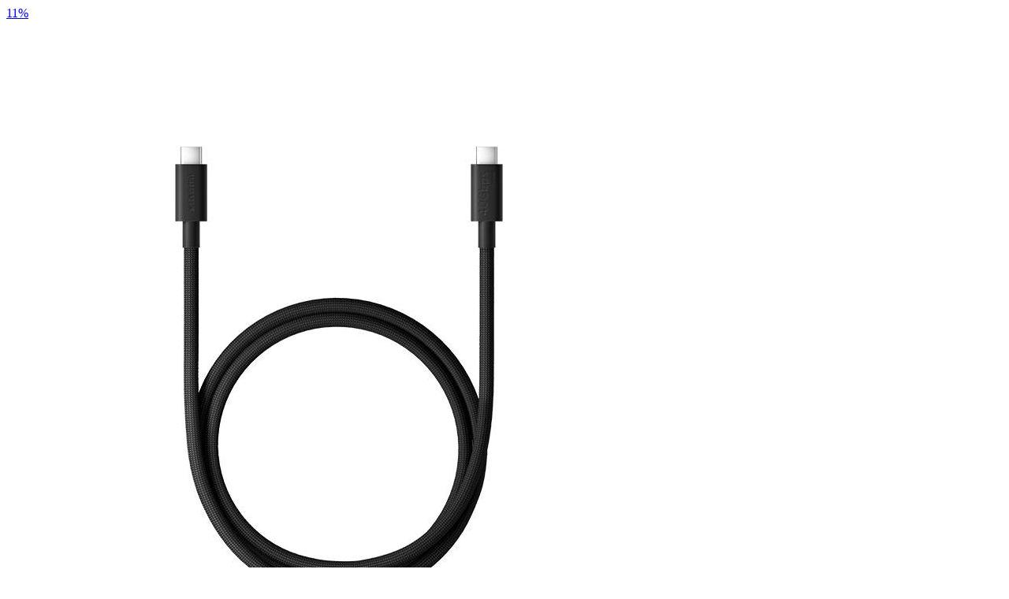

--- FILE ---
content_type: text/html;charset=UTF-8
request_url: https://eshop.hkcsl.com/on/demandware.store/Sites-hkt-hk-Site/en_HK/Search-UpdateGrid?cgid=computing-accessories&prefn1=brand&prefv1=inno3C%7CHONOR%7C%E5%B0%8F%E7%B1%B3%7CSANDISK&srule=price-low-to-high&start=0&sz=4
body_size: 3226
content:
    <div class="product-item">
        <!-- CQuotient Activity Tracking (viewCategory-cquotient.js) -->
<script type="text/javascript">//<!--
/* <![CDATA[ */
(function(){
try {
    if(window.CQuotient) {
	var cq_params = {};
	
	cq_params.cookieId = window.CQuotient.getCQCookieId();
	cq_params.userId = window.CQuotient.getCQUserId();
	cq_params.emailId = CQuotient.getCQHashedEmail();
	cq_params.loginId = CQuotient.getCQHashedLogin();
	cq_params.accumulate = true;
	cq_params.products = [{
	    id: '4215381scol',
	    sku: ''
	}];
	cq_params.categoryId = 'computing-accessories';
	cq_params.refinements = '[{\"name\":\"brand\",\"value\":\"inno3C\"},{\"name\":\"brand\",\"value\":\"HONOR\"},{\"name\":\"brand\",\"value\":\"\u5C0F\u7C73\"},{\"name\":\"brand\",\"value\":\"SANDISK\"},{\"name\":\"Category\",\"value\":\"computing-accessories\"}]';
	cq_params.personalized = 'false';
	cq_params.sortingRule = 'price-low-to-high';
	cq_params.imageUUID = '__UNDEFINED__';
	cq_params.realm = "BJQD";
	cq_params.siteId = "hkt-hk";
	cq_params.instanceType = "prd";
	cq_params.queryLocale = "en_HK";
	cq_params.locale = window.CQuotient.locale;
	
	if(window.CQuotient.sendActivity)
	    window.CQuotient.sendActivity(CQuotient.clientId, 'viewCategory', cq_params);
	else
	    window.CQuotient.activities.push({
	    	activityType: 'viewCategory',
	    	parameters: cq_params
	    });
  }
} catch(err) {}
})();
/* ]]> */
// -->
</script>
<script type="text/javascript">//<!--
/* <![CDATA[ (viewCategoryProduct-active_data.js) */
(function(){
try {
	if (dw.ac) {
		var search_params = {};
		search_params.persd = 'false';
		search_params.refs = '[{\"name\":\"brand\",\"value\":\"inno3C\"},{\"name\":\"brand\",\"value\":\"HONOR\"},{\"name\":\"brand\",\"value\":\"\u5C0F\u7C73\"},{\"name\":\"brand\",\"value\":\"SANDISK\"},{\"name\":\"Category\",\"value\":\"computing-accessories\"}]';
		search_params.sort = 'price-low-to-high';
		search_params.imageUUID = '';
		search_params.searchID = '6e1132de-66dc-4846-af39-bc332d15405b';
		search_params.locale = 'en_HK';
		search_params.queryLocale = 'en_HK';
		search_params.showProducts = 'true';
		dw.ac.applyContext({category: "computing-accessories", searchData: search_params});
		if (typeof dw.ac._scheduleDataSubmission === "function") {
			dw.ac._scheduleDataSubmission();
		}
	}
} catch(err) {}
})();
/* ]]> */
// -->
</script>
<script type="text/javascript">//<!--
/* <![CDATA[ (viewProduct-active_data.js) */
dw.ac._capture({id: "4215381scol", type: "searchhit"});
/* ]]> */
// -->
</script>
            

<div class="product"
    data-pid="4215381scol"
    data-gtmdata="{&quot;id&quot;:&quot;4215381scol&quot;,&quot;name&quot;:&quot;Xiaomi 6A High-Speed USB4 Braided USB-C to USB-C Cable (1m)&quot;,&quot;category&quot;:&quot;Computing Accessories&quot;,&quot;categoryID&quot;:&quot;computing-accessories&quot;,&quot;price&quot;:&quot;159.00&quot;}"
    data-gtmga4data="{&quot;item_id&quot;:&quot;4215381scol&quot;,&quot;item_name&quot;:&quot;Xiaomi 6A High-Speed USB4 Braided USB-C to USB-C Cable (1m)&quot;,&quot;item_brand&quot;:&quot;小米&quot;,&quot;affiliation&quot;:&quot;hkt-hk&quot;,&quot;item_category&quot;:&quot;Computing Accessories&quot;,&quot;item_category2&quot;:&quot;Tablet &amp; Computer&quot;,&quot;item_category3&quot;:&quot;&quot;,&quot;item_category4&quot;:&quot;&quot;,&quot;item_category5&quot;:&quot;&quot;,&quot;discount&quot;:&quot;20&quot;,&quot;price&quot;:&quot;159.00&quot;,&quot;currency&quot;:&quot;HKD&quot;,&quot;location_id&quot;:&quot;searchupdategrid&quot;}">
    <div class="product-tile">
    <!-- dwMarker="product" dwContentID="667f46cdbf4ebb0e46a8acf757" -->
    
<div class="image-container">
    <a href="/en_HK/tablet-and-computer/computing-accessories/4215381scol.html">
        
    <span class="tag left-top-tag">
        11%<br>off
    </span>


        
            <img class="tile-image"
                src="/on/demandware.static/-/Sites-master-hkt-hk/default/dw9b65c44d/images/4215381scol/4215381.jpg"
                alt="Xiaomi 6A High-Speed USB4 Braided USB-C to USB-C Cable (1m)"
                aria-label="Xiaomi 6A High-Speed USB4 Braided USB-C to USB-C Cable (1m), "
            />
        
        
    </a>
    
</div>

    
        <div class="tile-body">
            
            
<a href="#" class="wishlistTile text-decoration-none"
    data-pid="4215381scol"
    data-wishlistaddurl="/on/demandware.store/Sites-hkt-hk-Site/en_HK/Wishlist-AddProduct"
    data-wishlistremoveurl="/on/demandware.store/Sites-hkt-hk-Site/en_HK/Wishlist-RemoveProduct"
    aria-label="Wishlist"
    data-gtmga4data="{&quot;item_id&quot;:&quot;4215381scol&quot;,&quot;item_name&quot;:&quot;Xiaomi 6A High-Speed USB4 Braided USB-C to USB-C Cable (1m)&quot;,&quot;item_brand&quot;:&quot;小米&quot;,&quot;affiliation&quot;:&quot;hkt-hk&quot;,&quot;item_category&quot;:&quot;Computing Accessories&quot;,&quot;item_category2&quot;:&quot;Tablet &amp; Computer&quot;,&quot;item_category3&quot;:&quot;&quot;,&quot;item_category4&quot;:&quot;&quot;,&quot;item_category5&quot;:&quot;&quot;,&quot;discount&quot;:&quot;20&quot;,&quot;price&quot;:&quot;159.00&quot;,&quot;currency&quot;:&quot;HKD&quot;,&quot;location_id&quot;:&quot;searchupdategrid&quot;}">
    <i class="icon-heart"></i>
</a>

            
            
                <div class="row m-0">
    
    
        <span class="badge badge-sale mr-2">SALE</span>
    
    
    
</div>
            

            
                <div class="pdp-link">
    <span class="brand-product">小米</span>
</div>

            

            









<div class="pdp-link">
    <a class="link name-product" href="/en_HK/tablet-and-computer/computing-accessories/4215381scol.html" style="-webkit-box-orient: vertical;">Xiaomi 6A High-Speed USB4 Braided USB-C to USB-C Cable (1m)</a>
</div>


            
            
                
    <div class="price">
        
        <span>
    

    
        <span class="suggested-text d-none">Suggested Retail Price</span>
        
        <div class="strike-through list">
            <span class="value" content="179.00">
                <span class="sr-only">
                    Price reduced from
                </span>
                <div class="offer-price-formatted">
    HK$179
</div>
                <span class="sr-only">
                    to
                </span>
            </span>
        </div>
    

    
    <div class="sales price-sale">
        
        
        
            <span class="value" content="159.00">
        
        <div class="offer-price-formatted">
    HK$159
</div>
        </span>
    </div>
</span>

    </div>


            
            
            
<div class="tile-body-footer">
    <a class="tile-view-detail" href="/en_HK/tablet-and-computer/computing-accessories/4215381scol.html">View details</a>
    
        <button class="add-to-cart btn btn-primary btn-icon-only"
            data-add-to-cart-url="/on/demandware.store/Sites-hkt-hk-Site/en_HK/Cart-AddProduct" 
            data-pid="4215381scol"
            data-recommend=""
            data-gtmdata="{&quot;id&quot;:&quot;4215381scol&quot;,&quot;name&quot;:&quot;Xiaomi 6A High-Speed USB4 Braided USB-C to USB-C Cable (1m)&quot;,&quot;category&quot;:&quot;Computing Accessories&quot;,&quot;categoryID&quot;:&quot;computing-accessories&quot;,&quot;price&quot;:&quot;159.00&quot;}"
            data-gtmga4data="{&quot;item_id&quot;:&quot;4215381scol&quot;,&quot;item_name&quot;:&quot;Xiaomi 6A High-Speed USB4 Braided USB-C to USB-C Cable (1m)&quot;,&quot;item_brand&quot;:&quot;小米&quot;,&quot;affiliation&quot;:&quot;hkt-hk&quot;,&quot;item_category&quot;:&quot;Computing Accessories&quot;,&quot;item_category2&quot;:&quot;Tablet &amp; Computer&quot;,&quot;item_category3&quot;:&quot;&quot;,&quot;item_category4&quot;:&quot;&quot;,&quot;item_category5&quot;:&quot;&quot;,&quot;discount&quot;:&quot;20&quot;,&quot;price&quot;:&quot;159.00&quot;,&quot;currency&quot;:&quot;HKD&quot;,&quot;location_id&quot;:&quot;searchupdategrid&quot;}"
        >
            <span class="icon icon-add-to-cart"></span>
        </button>
    
</div>

        </div>
    
    <!-- END_dwmarker -->
</div>

</div>

        
    </div>

    <div class="product-item">
        <!-- CQuotient Activity Tracking (viewCategory-cquotient.js) -->
<script type="text/javascript">//<!--
/* <![CDATA[ */
(function(){
try {
    if(window.CQuotient) {
	var cq_params = {};
	
	cq_params.cookieId = window.CQuotient.getCQCookieId();
	cq_params.userId = window.CQuotient.getCQUserId();
	cq_params.emailId = CQuotient.getCQHashedEmail();
	cq_params.loginId = CQuotient.getCQHashedLogin();
	cq_params.accumulate = true;
	cq_params.products = [{
	    id: '4213701scol',
	    sku: ''
	}];
	cq_params.categoryId = 'computing-accessories';
	cq_params.refinements = '[{\"name\":\"brand\",\"value\":\"inno3C\"},{\"name\":\"brand\",\"value\":\"HONOR\"},{\"name\":\"brand\",\"value\":\"\u5C0F\u7C73\"},{\"name\":\"brand\",\"value\":\"SANDISK\"},{\"name\":\"Category\",\"value\":\"computing-accessories\"}]';
	cq_params.personalized = 'false';
	cq_params.sortingRule = 'price-low-to-high';
	cq_params.imageUUID = '__UNDEFINED__';
	cq_params.realm = "BJQD";
	cq_params.siteId = "hkt-hk";
	cq_params.instanceType = "prd";
	cq_params.queryLocale = "en_HK";
	cq_params.locale = window.CQuotient.locale;
	
	if(window.CQuotient.sendActivity)
	    window.CQuotient.sendActivity(CQuotient.clientId, 'viewCategory', cq_params);
	else
	    window.CQuotient.activities.push({
	    	activityType: 'viewCategory',
	    	parameters: cq_params
	    });
  }
} catch(err) {}
})();
/* ]]> */
// -->
</script>
<script type="text/javascript">//<!--
/* <![CDATA[ (viewCategoryProduct-active_data.js) */
(function(){
try {
	if (dw.ac) {
		var search_params = {};
		search_params.persd = 'false';
		search_params.refs = '[{\"name\":\"brand\",\"value\":\"inno3C\"},{\"name\":\"brand\",\"value\":\"HONOR\"},{\"name\":\"brand\",\"value\":\"\u5C0F\u7C73\"},{\"name\":\"brand\",\"value\":\"SANDISK\"},{\"name\":\"Category\",\"value\":\"computing-accessories\"}]';
		search_params.sort = 'price-low-to-high';
		search_params.imageUUID = '';
		search_params.searchID = '6e1132de-66dc-4846-af39-bc332d15405b';
		search_params.locale = 'en_HK';
		search_params.queryLocale = 'en_HK';
		search_params.showProducts = 'true';
		dw.ac.applyContext({category: "computing-accessories", searchData: search_params});
		if (typeof dw.ac._scheduleDataSubmission === "function") {
			dw.ac._scheduleDataSubmission();
		}
	}
} catch(err) {}
})();
/* ]]> */
// -->
</script>
<script type="text/javascript">//<!--
/* <![CDATA[ (viewProduct-active_data.js) */
dw.ac._capture({id: "4213701scol", type: "searchhit"});
/* ]]> */
// -->
</script>
            

<div class="product"
    data-pid="4213701scol"
    data-gtmdata="{&quot;id&quot;:&quot;4213701scol&quot;,&quot;name&quot;:&quot;Xiaomi 5-in-1 Type-C Hub&quot;,&quot;category&quot;:&quot;Computing Accessories&quot;,&quot;categoryID&quot;:&quot;computing-accessories&quot;,&quot;price&quot;:&quot;159.00&quot;}"
    data-gtmga4data="{&quot;item_id&quot;:&quot;4213701scol&quot;,&quot;item_name&quot;:&quot;Xiaomi 5-in-1 Type-C Hub&quot;,&quot;item_brand&quot;:&quot;小米&quot;,&quot;affiliation&quot;:&quot;hkt-hk&quot;,&quot;item_category&quot;:&quot;Computing Accessories&quot;,&quot;item_category2&quot;:&quot;Tablet &amp; Computer&quot;,&quot;item_category3&quot;:&quot;&quot;,&quot;item_category4&quot;:&quot;&quot;,&quot;item_category5&quot;:&quot;&quot;,&quot;discount&quot;:&quot;20&quot;,&quot;price&quot;:&quot;159.00&quot;,&quot;currency&quot;:&quot;HKD&quot;,&quot;location_id&quot;:&quot;searchupdategrid&quot;}">
    <div class="product-tile">
    <!-- dwMarker="product" dwContentID="90478880a3d74614fe14082c32" -->
    
<div class="image-container">
    <a href="/en_HK/tablet-and-computer/computing-accessories/4213701scol.html">
        
    <span class="tag left-top-tag">
        11%<br>off
    </span>


        
            <img class="tile-image"
                src="/on/demandware.static/-/Sites-master-hkt-hk/default/dwba571c9b/images/4213701scol/4213701_1.jpg"
                alt="Xiaomi 5-in-1 Type-C Hub"
                aria-label="Xiaomi 5-in-1 Type-C Hub, "
            />
        
        
    </a>
    
</div>

    
        <div class="tile-body">
            
            
<a href="#" class="wishlistTile text-decoration-none"
    data-pid="4213701scol"
    data-wishlistaddurl="/on/demandware.store/Sites-hkt-hk-Site/en_HK/Wishlist-AddProduct"
    data-wishlistremoveurl="/on/demandware.store/Sites-hkt-hk-Site/en_HK/Wishlist-RemoveProduct"
    aria-label="Wishlist"
    data-gtmga4data="{&quot;item_id&quot;:&quot;4213701scol&quot;,&quot;item_name&quot;:&quot;Xiaomi 5-in-1 Type-C Hub&quot;,&quot;item_brand&quot;:&quot;小米&quot;,&quot;affiliation&quot;:&quot;hkt-hk&quot;,&quot;item_category&quot;:&quot;Computing Accessories&quot;,&quot;item_category2&quot;:&quot;Tablet &amp; Computer&quot;,&quot;item_category3&quot;:&quot;&quot;,&quot;item_category4&quot;:&quot;&quot;,&quot;item_category5&quot;:&quot;&quot;,&quot;discount&quot;:&quot;20&quot;,&quot;price&quot;:&quot;159.00&quot;,&quot;currency&quot;:&quot;HKD&quot;,&quot;location_id&quot;:&quot;searchupdategrid&quot;}">
    <i class="icon-heart"></i>
</a>

            
            
                <div class="row m-0">
    
    
        <span class="badge badge-sale mr-2">SALE</span>
    
    
        <span class="badge badge-lowstock mr-2">Low Stock</span>
    
    
</div>
            

            
                <div class="pdp-link">
    <span class="brand-product">小米</span>
</div>

            

            









<div class="pdp-link">
    <a class="link name-product" href="/en_HK/tablet-and-computer/computing-accessories/4213701scol.html" style="-webkit-box-orient: vertical;">Xiaomi 5-in-1 Type-C Hub</a>
</div>


            
            
                
    <div class="price">
        
        <span>
    

    
        <span class="suggested-text d-none">Suggested Retail Price</span>
        
        <div class="strike-through list">
            <span class="value" content="179.00">
                <span class="sr-only">
                    Price reduced from
                </span>
                <div class="offer-price-formatted">
    HK$179
</div>
                <span class="sr-only">
                    to
                </span>
            </span>
        </div>
    

    
    <div class="sales price-sale">
        
        
        
            <span class="value" content="159.00">
        
        <div class="offer-price-formatted">
    HK$159
</div>
        </span>
    </div>
</span>

    </div>


            
            
            
<div class="tile-body-footer">
    <a class="tile-view-detail" href="/en_HK/tablet-and-computer/computing-accessories/4213701scol.html">View details</a>
    
        <button class="add-to-cart btn btn-primary btn-icon-only"
            data-add-to-cart-url="/on/demandware.store/Sites-hkt-hk-Site/en_HK/Cart-AddProduct" 
            data-pid="4213701scol"
            data-recommend=""
            data-gtmdata="{&quot;id&quot;:&quot;4213701scol&quot;,&quot;name&quot;:&quot;Xiaomi 5-in-1 Type-C Hub&quot;,&quot;category&quot;:&quot;Computing Accessories&quot;,&quot;categoryID&quot;:&quot;computing-accessories&quot;,&quot;price&quot;:&quot;159.00&quot;}"
            data-gtmga4data="{&quot;item_id&quot;:&quot;4213701scol&quot;,&quot;item_name&quot;:&quot;Xiaomi 5-in-1 Type-C Hub&quot;,&quot;item_brand&quot;:&quot;小米&quot;,&quot;affiliation&quot;:&quot;hkt-hk&quot;,&quot;item_category&quot;:&quot;Computing Accessories&quot;,&quot;item_category2&quot;:&quot;Tablet &amp; Computer&quot;,&quot;item_category3&quot;:&quot;&quot;,&quot;item_category4&quot;:&quot;&quot;,&quot;item_category5&quot;:&quot;&quot;,&quot;discount&quot;:&quot;20&quot;,&quot;price&quot;:&quot;159.00&quot;,&quot;currency&quot;:&quot;HKD&quot;,&quot;location_id&quot;:&quot;searchupdategrid&quot;}"
        >
            <span class="icon icon-add-to-cart"></span>
        </button>
    
</div>

        </div>
    
    <!-- END_dwmarker -->
</div>

</div>

        
    </div>

    <div class="product-item">
        <!-- CQuotient Activity Tracking (viewCategory-cquotient.js) -->
<script type="text/javascript">//<!--
/* <![CDATA[ */
(function(){
try {
    if(window.CQuotient) {
	var cq_params = {};
	
	cq_params.cookieId = window.CQuotient.getCQCookieId();
	cq_params.userId = window.CQuotient.getCQUserId();
	cq_params.emailId = CQuotient.getCQHashedEmail();
	cq_params.loginId = CQuotient.getCQHashedLogin();
	cq_params.accumulate = true;
	cq_params.products = [{
	    id: '4215121scol',
	    sku: ''
	}];
	cq_params.categoryId = 'computing-accessories';
	cq_params.refinements = '[{\"name\":\"brand\",\"value\":\"inno3C\"},{\"name\":\"brand\",\"value\":\"HONOR\"},{\"name\":\"brand\",\"value\":\"\u5C0F\u7C73\"},{\"name\":\"brand\",\"value\":\"SANDISK\"},{\"name\":\"Category\",\"value\":\"computing-accessories\"}]';
	cq_params.personalized = 'false';
	cq_params.sortingRule = 'price-low-to-high';
	cq_params.imageUUID = '__UNDEFINED__';
	cq_params.realm = "BJQD";
	cq_params.siteId = "hkt-hk";
	cq_params.instanceType = "prd";
	cq_params.queryLocale = "en_HK";
	cq_params.locale = window.CQuotient.locale;
	
	if(window.CQuotient.sendActivity)
	    window.CQuotient.sendActivity(CQuotient.clientId, 'viewCategory', cq_params);
	else
	    window.CQuotient.activities.push({
	    	activityType: 'viewCategory',
	    	parameters: cq_params
	    });
  }
} catch(err) {}
})();
/* ]]> */
// -->
</script>
<script type="text/javascript">//<!--
/* <![CDATA[ (viewCategoryProduct-active_data.js) */
(function(){
try {
	if (dw.ac) {
		var search_params = {};
		search_params.persd = 'false';
		search_params.refs = '[{\"name\":\"brand\",\"value\":\"inno3C\"},{\"name\":\"brand\",\"value\":\"HONOR\"},{\"name\":\"brand\",\"value\":\"\u5C0F\u7C73\"},{\"name\":\"brand\",\"value\":\"SANDISK\"},{\"name\":\"Category\",\"value\":\"computing-accessories\"}]';
		search_params.sort = 'price-low-to-high';
		search_params.imageUUID = '';
		search_params.searchID = '6e1132de-66dc-4846-af39-bc332d15405b';
		search_params.locale = 'en_HK';
		search_params.queryLocale = 'en_HK';
		search_params.showProducts = 'true';
		dw.ac.applyContext({category: "computing-accessories", searchData: search_params});
		if (typeof dw.ac._scheduleDataSubmission === "function") {
			dw.ac._scheduleDataSubmission();
		}
	}
} catch(err) {}
})();
/* ]]> */
// -->
</script>
<script type="text/javascript">//<!--
/* <![CDATA[ (viewProduct-active_data.js) */
dw.ac._capture({id: "4215121scol", type: "searchhit"});
/* ]]> */
// -->
</script>
            

<div class="product"
    data-pid="4215121scol"
    data-gtmdata="{&quot;id&quot;:&quot;4215121scol&quot;,&quot;name&quot;:&quot;Xiaomi Pad 7 / 7 Pro Cover Black&quot;,&quot;category&quot;:&quot;Computing Accessories&quot;,&quot;categoryID&quot;:&quot;computing-accessories&quot;,&quot;price&quot;:&quot;169.00&quot;}"
    data-gtmga4data="{&quot;item_id&quot;:&quot;4215121scol&quot;,&quot;item_name&quot;:&quot;Xiaomi Pad 7 / 7 Pro Cover Black&quot;,&quot;item_brand&quot;:&quot;小米&quot;,&quot;affiliation&quot;:&quot;hkt-hk&quot;,&quot;item_category&quot;:&quot;Computing Accessories&quot;,&quot;item_category2&quot;:&quot;Tablet &amp; Computer&quot;,&quot;item_category3&quot;:&quot;&quot;,&quot;item_category4&quot;:&quot;&quot;,&quot;item_category5&quot;:&quot;&quot;,&quot;discount&quot;:&quot;30&quot;,&quot;price&quot;:&quot;169.00&quot;,&quot;currency&quot;:&quot;HKD&quot;,&quot;location_id&quot;:&quot;searchupdategrid&quot;}">
    <div class="product-tile">
    <!-- dwMarker="product" dwContentID="52106cc0dce95fd348630265d4" -->
    
<div class="image-container">
    <a href="/en_HK/tablet-and-computer/computing-accessories/4215121scol.html">
        
    <span class="tag left-top-tag">
        15%<br>off
    </span>


        
            <img class="tile-image"
                src="/on/demandware.static/-/Sites-master-hkt-hk/default/dw843f6ab0/images/4215121scol/4215121_xmpad7cover.jpg"
                alt="Xiaomi Pad 7 / 7 Pro Cover Black"
                aria-label="Xiaomi Pad 7 / 7 Pro Cover Black, "
            />
        
        
    </a>
    
</div>

    
        <div class="tile-body">
            
            
<a href="#" class="wishlistTile text-decoration-none"
    data-pid="4215121scol"
    data-wishlistaddurl="/on/demandware.store/Sites-hkt-hk-Site/en_HK/Wishlist-AddProduct"
    data-wishlistremoveurl="/on/demandware.store/Sites-hkt-hk-Site/en_HK/Wishlist-RemoveProduct"
    aria-label="Wishlist"
    data-gtmga4data="{&quot;item_id&quot;:&quot;4215121scol&quot;,&quot;item_name&quot;:&quot;Xiaomi Pad 7 / 7 Pro Cover Black&quot;,&quot;item_brand&quot;:&quot;小米&quot;,&quot;affiliation&quot;:&quot;hkt-hk&quot;,&quot;item_category&quot;:&quot;Computing Accessories&quot;,&quot;item_category2&quot;:&quot;Tablet &amp; Computer&quot;,&quot;item_category3&quot;:&quot;&quot;,&quot;item_category4&quot;:&quot;&quot;,&quot;item_category5&quot;:&quot;&quot;,&quot;discount&quot;:&quot;30&quot;,&quot;price&quot;:&quot;169.00&quot;,&quot;currency&quot;:&quot;HKD&quot;,&quot;location_id&quot;:&quot;searchupdategrid&quot;}">
    <i class="icon-heart"></i>
</a>

            
            
                <div class="row m-0">
    
    
        <span class="badge badge-sale mr-2">SALE</span>
    
    
        <span class="badge badge-lowstock mr-2">Low Stock</span>
    
    
</div>
            

            
                <div class="pdp-link">
    <span class="brand-product">小米</span>
</div>

            

            









<div class="pdp-link">
    <a class="link name-product" href="/en_HK/tablet-and-computer/computing-accessories/4215121scol.html" style="-webkit-box-orient: vertical;">Xiaomi Pad 7 / 7 Pro Cover Black</a>
</div>


            
            
                
    <div class="price">
        
        <span>
    

    
        <span class="suggested-text d-none">Suggested Retail Price</span>
        
        <div class="strike-through list">
            <span class="value" content="199.00">
                <span class="sr-only">
                    Price reduced from
                </span>
                <div class="offer-price-formatted">
    HK$199
</div>
                <span class="sr-only">
                    to
                </span>
            </span>
        </div>
    

    
    <div class="sales price-sale">
        
        
        
            <span class="value" content="169.00">
        
        <div class="offer-price-formatted">
    HK$169
</div>
        </span>
    </div>
</span>

    </div>


            
            
            
<div class="tile-body-footer">
    <a class="tile-view-detail" href="/en_HK/tablet-and-computer/computing-accessories/4215121scol.html">View details</a>
    
        <button class="add-to-cart btn btn-primary btn-icon-only"
            data-add-to-cart-url="/on/demandware.store/Sites-hkt-hk-Site/en_HK/Cart-AddProduct" 
            data-pid="4215121scol"
            data-recommend=""
            data-gtmdata="{&quot;id&quot;:&quot;4215121scol&quot;,&quot;name&quot;:&quot;Xiaomi Pad 7 / 7 Pro Cover Black&quot;,&quot;category&quot;:&quot;Computing Accessories&quot;,&quot;categoryID&quot;:&quot;computing-accessories&quot;,&quot;price&quot;:&quot;169.00&quot;}"
            data-gtmga4data="{&quot;item_id&quot;:&quot;4215121scol&quot;,&quot;item_name&quot;:&quot;Xiaomi Pad 7 / 7 Pro Cover Black&quot;,&quot;item_brand&quot;:&quot;小米&quot;,&quot;affiliation&quot;:&quot;hkt-hk&quot;,&quot;item_category&quot;:&quot;Computing Accessories&quot;,&quot;item_category2&quot;:&quot;Tablet &amp; Computer&quot;,&quot;item_category3&quot;:&quot;&quot;,&quot;item_category4&quot;:&quot;&quot;,&quot;item_category5&quot;:&quot;&quot;,&quot;discount&quot;:&quot;30&quot;,&quot;price&quot;:&quot;169.00&quot;,&quot;currency&quot;:&quot;HKD&quot;,&quot;location_id&quot;:&quot;searchupdategrid&quot;}"
        >
            <span class="icon icon-add-to-cart"></span>
        </button>
    
</div>

        </div>
    
    <!-- END_dwmarker -->
</div>

</div>

        
    </div>

    <div class="product-item">
        <!-- CQuotient Activity Tracking (viewCategory-cquotient.js) -->
<script type="text/javascript">//<!--
/* <![CDATA[ */
(function(){
try {
    if(window.CQuotient) {
	var cq_params = {};
	
	cq_params.cookieId = window.CQuotient.getCQCookieId();
	cq_params.userId = window.CQuotient.getCQUserId();
	cq_params.emailId = CQuotient.getCQHashedEmail();
	cq_params.loginId = CQuotient.getCQHashedLogin();
	cq_params.accumulate = true;
	cq_params.products = [{
	    id: '4169341scol',
	    sku: ''
	}];
	cq_params.categoryId = 'computing-accessories';
	cq_params.refinements = '[{\"name\":\"brand\",\"value\":\"inno3C\"},{\"name\":\"brand\",\"value\":\"HONOR\"},{\"name\":\"brand\",\"value\":\"\u5C0F\u7C73\"},{\"name\":\"brand\",\"value\":\"SANDISK\"},{\"name\":\"Category\",\"value\":\"computing-accessories\"}]';
	cq_params.personalized = 'false';
	cq_params.sortingRule = 'price-low-to-high';
	cq_params.imageUUID = '__UNDEFINED__';
	cq_params.realm = "BJQD";
	cq_params.siteId = "hkt-hk";
	cq_params.instanceType = "prd";
	cq_params.queryLocale = "en_HK";
	cq_params.locale = window.CQuotient.locale;
	
	if(window.CQuotient.sendActivity)
	    window.CQuotient.sendActivity(CQuotient.clientId, 'viewCategory', cq_params);
	else
	    window.CQuotient.activities.push({
	    	activityType: 'viewCategory',
	    	parameters: cq_params
	    });
  }
} catch(err) {}
})();
/* ]]> */
// -->
</script>
<script type="text/javascript">//<!--
/* <![CDATA[ (viewCategoryProduct-active_data.js) */
(function(){
try {
	if (dw.ac) {
		var search_params = {};
		search_params.persd = 'false';
		search_params.refs = '[{\"name\":\"brand\",\"value\":\"inno3C\"},{\"name\":\"brand\",\"value\":\"HONOR\"},{\"name\":\"brand\",\"value\":\"\u5C0F\u7C73\"},{\"name\":\"brand\",\"value\":\"SANDISK\"},{\"name\":\"Category\",\"value\":\"computing-accessories\"}]';
		search_params.sort = 'price-low-to-high';
		search_params.imageUUID = '';
		search_params.searchID = '6e1132de-66dc-4846-af39-bc332d15405b';
		search_params.locale = 'en_HK';
		search_params.queryLocale = 'en_HK';
		search_params.showProducts = 'true';
		dw.ac.applyContext({category: "computing-accessories", searchData: search_params});
		if (typeof dw.ac._scheduleDataSubmission === "function") {
			dw.ac._scheduleDataSubmission();
		}
	}
} catch(err) {}
})();
/* ]]> */
// -->
</script>
<script type="text/javascript">//<!--
/* <![CDATA[ (viewProduct-active_data.js) */
dw.ac._capture({id: "4169341scol", type: "searchhit"});
/* ]]> */
// -->
</script>
            

<div class="product"
    data-pid="4169341scol"
    data-gtmdata="{&quot;id&quot;:&quot;4169341scol&quot;,&quot;name&quot;:&quot;inno3C i-L31 LED Screen Light Bar (White)&quot;,&quot;category&quot;:&quot;Handsets Accessories&quot;,&quot;categoryID&quot;:&quot;handsets-accessories&quot;,&quot;price&quot;:&quot;238.00&quot;}"
    data-gtmga4data="{&quot;item_id&quot;:&quot;4169341scol&quot;,&quot;item_name&quot;:&quot;inno3C i-L31 LED Screen Light Bar (White)&quot;,&quot;item_brand&quot;:&quot;inno3C&quot;,&quot;affiliation&quot;:&quot;hkt-hk&quot;,&quot;item_category&quot;:&quot;Handsets Accessories&quot;,&quot;item_category2&quot;:&quot;Handsets &amp; Digital Device&quot;,&quot;item_category3&quot;:&quot;&quot;,&quot;item_category4&quot;:&quot;&quot;,&quot;item_category5&quot;:&quot;&quot;,&quot;discount&quot;:&quot;60&quot;,&quot;price&quot;:&quot;238.00&quot;,&quot;currency&quot;:&quot;HKD&quot;,&quot;location_id&quot;:&quot;searchshowajax&quot;}">
    <div class="product-tile">
    <!-- dwMarker="product" dwContentID="a77d744a149a4fe5f46df1c757" -->
    
<div class="image-container">
    <a href="/en_HK/handsets-and-digital-device/handsets-accessories/4169341scol.html">
        
    <span class="tag left-top-tag">
        20%<br>off
    </span>


        
            <img class="tile-image"
                src="/on/demandware.static/-/Sites-master-hkt-hk/default/dw550577e7/images/4169341scol/i-l31_1__2.jpg"
                alt="inno3C i-L31 LED Screen Light Bar (White)"
                aria-label="inno3C i-L31 LED Screen Light Bar (White), "
            />
        
        
    </a>
    
</div>

    
        <div class="tile-body">
            
            
<a href="#" class="wishlistTile text-decoration-none"
    data-pid="4169341scol"
    data-wishlistaddurl="/on/demandware.store/Sites-hkt-hk-Site/en_HK/Wishlist-AddProduct"
    data-wishlistremoveurl="/on/demandware.store/Sites-hkt-hk-Site/en_HK/Wishlist-RemoveProduct"
    aria-label="Wishlist"
    data-gtmga4data="{&quot;item_id&quot;:&quot;4169341scol&quot;,&quot;item_name&quot;:&quot;inno3C i-L31 LED Screen Light Bar (White)&quot;,&quot;item_brand&quot;:&quot;inno3C&quot;,&quot;affiliation&quot;:&quot;hkt-hk&quot;,&quot;item_category&quot;:&quot;Handsets Accessories&quot;,&quot;item_category2&quot;:&quot;Handsets &amp; Digital Device&quot;,&quot;item_category3&quot;:&quot;&quot;,&quot;item_category4&quot;:&quot;&quot;,&quot;item_category5&quot;:&quot;&quot;,&quot;discount&quot;:&quot;60&quot;,&quot;price&quot;:&quot;238.00&quot;,&quot;currency&quot;:&quot;HKD&quot;,&quot;location_id&quot;:&quot;searchshowajax&quot;}">
    <i class="icon-heart"></i>
</a>

            
            
                <div class="row m-0">
    
    
        <span class="badge badge-sale mr-2">SALE</span>
    
    
        <span class="badge badge-lowstock mr-2">Low Stock</span>
    
    
</div>
            

            
                <div class="pdp-link">
    <span class="brand-product">inno3C</span>
</div>

            

            









<div class="pdp-link">
    <a class="link name-product" href="/en_HK/handsets-and-digital-device/handsets-accessories/4169341scol.html" style="-webkit-box-orient: vertical;">inno3C i-L31 LED Screen Light Bar (White)</a>
</div>


            
            
                
    <div class="price">
        
        <span>
    

    
        <span class="suggested-text d-none">Suggested Retail Price</span>
        
        <div class="strike-through list">
            <span class="value" content="298.00">
                <span class="sr-only">
                    Price reduced from
                </span>
                <div class="offer-price-formatted">
    HK$298
</div>
                <span class="sr-only">
                    to
                </span>
            </span>
        </div>
    

    
    <div class="sales price-sale">
        
        
        
            <span class="value" content="238.00">
        
        <div class="offer-price-formatted">
    HK$238
</div>
        </span>
    </div>
</span>

    </div>


            
            
            
<div class="tile-body-footer">
    <a class="tile-view-detail" href="/en_HK/handsets-and-digital-device/handsets-accessories/4169341scol.html">View details</a>
    
        <button class="add-to-cart btn btn-primary btn-icon-only"
            data-add-to-cart-url="/on/demandware.store/Sites-hkt-hk-Site/en_HK/Cart-AddProduct" 
            data-pid="4169341scol"
            data-recommend=""
            data-gtmdata="{&quot;id&quot;:&quot;4169341scol&quot;,&quot;name&quot;:&quot;inno3C i-L31 LED Screen Light Bar (White)&quot;,&quot;category&quot;:&quot;Handsets Accessories&quot;,&quot;categoryID&quot;:&quot;handsets-accessories&quot;,&quot;price&quot;:&quot;238.00&quot;}"
            data-gtmga4data="{&quot;item_id&quot;:&quot;4169341scol&quot;,&quot;item_name&quot;:&quot;inno3C i-L31 LED Screen Light Bar (White)&quot;,&quot;item_brand&quot;:&quot;inno3C&quot;,&quot;affiliation&quot;:&quot;hkt-hk&quot;,&quot;item_category&quot;:&quot;Handsets Accessories&quot;,&quot;item_category2&quot;:&quot;Handsets &amp; Digital Device&quot;,&quot;item_category3&quot;:&quot;&quot;,&quot;item_category4&quot;:&quot;&quot;,&quot;item_category5&quot;:&quot;&quot;,&quot;discount&quot;:&quot;60&quot;,&quot;price&quot;:&quot;238.00&quot;,&quot;currency&quot;:&quot;HKD&quot;,&quot;location_id&quot;:&quot;searchshowajax&quot;}"
        >
            <span class="icon icon-add-to-cart"></span>
        </button>
    
</div>

        </div>
    
    <!-- END_dwmarker -->
</div>

</div>

        
    </div>





<div class="col-12 grid-footer d-none d-md-block pl-2"
     data-sort-options="{&quot;options&quot;:[{&quot;displayName&quot;:&quot;Best Matches&quot;,&quot;id&quot;:&quot;best-matches&quot;,&quot;url&quot;:&quot;https://eshop.hkcsl.com/on/demandware.store/Sites-hkt-hk-Site/en_HK/Search-UpdateGrid?cgid=computing-accessories&amp;prefn1=brand&amp;prefv1=inno3C%7CHONOR%7C%E5%B0%8F%E7%B1%B3%7CSANDISK&amp;srule=best-matches&amp;start=0&amp;sz=4&quot;},{&quot;displayName&quot;:&quot;Price Low To High&quot;,&quot;id&quot;:&quot;price-low-to-high&quot;,&quot;url&quot;:&quot;https://eshop.hkcsl.com/on/demandware.store/Sites-hkt-hk-Site/en_HK/Search-UpdateGrid?cgid=computing-accessories&amp;prefn1=brand&amp;prefv1=inno3C%7CHONOR%7C%E5%B0%8F%E7%B1%B3%7CSANDISK&amp;srule=price-low-to-high&amp;start=0&amp;sz=4&quot;},{&quot;displayName&quot;:&quot;Price High To Low&quot;,&quot;id&quot;:&quot;price-high-to-low&quot;,&quot;url&quot;:&quot;https://eshop.hkcsl.com/on/demandware.store/Sites-hkt-hk-Site/en_HK/Search-UpdateGrid?cgid=computing-accessories&amp;prefn1=brand&amp;prefv1=inno3C%7CHONOR%7C%E5%B0%8F%E7%B1%B3%7CSANDISK&amp;srule=price-high-to-low&amp;start=0&amp;sz=4&quot;},{&quot;displayName&quot;:&quot;Product Name Ascending&quot;,&quot;id&quot;:&quot;product-name-ascending&quot;,&quot;url&quot;:&quot;https://eshop.hkcsl.com/on/demandware.store/Sites-hkt-hk-Site/en_HK/Search-UpdateGrid?cgid=computing-accessories&amp;prefn1=brand&amp;prefv1=inno3C%7CHONOR%7C%E5%B0%8F%E7%B1%B3%7CSANDISK&amp;srule=product-name-ascending&amp;start=0&amp;sz=4&quot;},{&quot;displayName&quot;:&quot;Product Name Descending&quot;,&quot;id&quot;:&quot;product-name-descending&quot;,&quot;url&quot;:&quot;https://eshop.hkcsl.com/on/demandware.store/Sites-hkt-hk-Site/en_HK/Search-UpdateGrid?cgid=computing-accessories&amp;prefn1=brand&amp;prefv1=inno3C%7CHONOR%7C%E5%B0%8F%E7%B1%B3%7CSANDISK&amp;srule=product-name-descending&amp;start=0&amp;sz=4&quot;},{&quot;displayName&quot;:&quot;Brand&quot;,&quot;id&quot;:&quot;brand&quot;,&quot;url&quot;:&quot;https://eshop.hkcsl.com/on/demandware.store/Sites-hkt-hk-Site/en_HK/Search-UpdateGrid?cgid=computing-accessories&amp;prefn1=brand&amp;prefv1=inno3C%7CHONOR%7C%E5%B0%8F%E7%B1%B3%7CSANDISK&amp;srule=brand&amp;start=0&amp;sz=4&quot;},{&quot;displayName&quot;:&quot;Most Popular&quot;,&quot;id&quot;:&quot;most-popular&quot;,&quot;url&quot;:&quot;https://eshop.hkcsl.com/on/demandware.store/Sites-hkt-hk-Site/en_HK/Search-UpdateGrid?cgid=computing-accessories&amp;prefn1=brand&amp;prefv1=inno3C%7CHONOR%7C%E5%B0%8F%E7%B1%B3%7CSANDISK&amp;srule=most-popular&amp;start=0&amp;sz=4&quot;},{&quot;displayName&quot;:&quot;Top Sellers&quot;,&quot;id&quot;:&quot;top-sellers&quot;,&quot;url&quot;:&quot;https://eshop.hkcsl.com/on/demandware.store/Sites-hkt-hk-Site/en_HK/Search-UpdateGrid?cgid=computing-accessories&amp;prefn1=brand&amp;prefv1=inno3C%7CHONOR%7C%E5%B0%8F%E7%B1%B3%7CSANDISK&amp;srule=top-sellers&amp;start=0&amp;sz=4&quot;}],&quot;ruleId&quot;:&quot;price-low-to-high&quot;}"
     data-page-size="4.0"
     data-page-number="0"
>

    








    <div class="d-flex justify-content-end align-items-center">
        <span class="result-count mr-4">
            
                
                
                
                    <span>
                        Items <span class="count" data-first="first">1</span>-<span class="count" data-last="last">4</span> of <span class="count" data-count="count">6</span>
                    </span>
                
            
        </span>
        
        <ul class="page" data-action="https://eshop.hkcsl.com/on/demandware.store/Sites-hkt-hk-Site/en_HK/Search-UpdateGrid?cgid=computing-accessories&amp;prefn1=brand&amp;prefv1=inno3C%7cHONOR%7c%e5%b0%8f%e7%b1%b3%7cSANDISK&amp;srule=price-low-to-high" data-page-size="4" data-total="6">
            <li class="page__btn active" data-value="0"><span class="icon-arrow-left"></span></li>
            
            
                
                    <li class="page__numbers active" data-value="1">1</li>
                
                    <li class="page__numbers" data-value="2">2</li>
                
            
            
            <li class="page__btn" data-value="2"><span class="icon-arrow-right"></span></li>
        </ul>
    </div>


    <input type="hidden" class="permalink" value="https://eshop.hkcsl.com/en_HK/tablet-and-computer/computing-accessories?prefn1=brand&amp;prefv1=inno3C%7CHONOR%7C%E5%B0%8F%E7%B1%B3%7CSANDISK&amp;srule=price-low-to-high&amp;start=0&amp;sz=4" />
    
        <input type="hidden" class="category-id" value="computing-accessories" />
    
</div>
